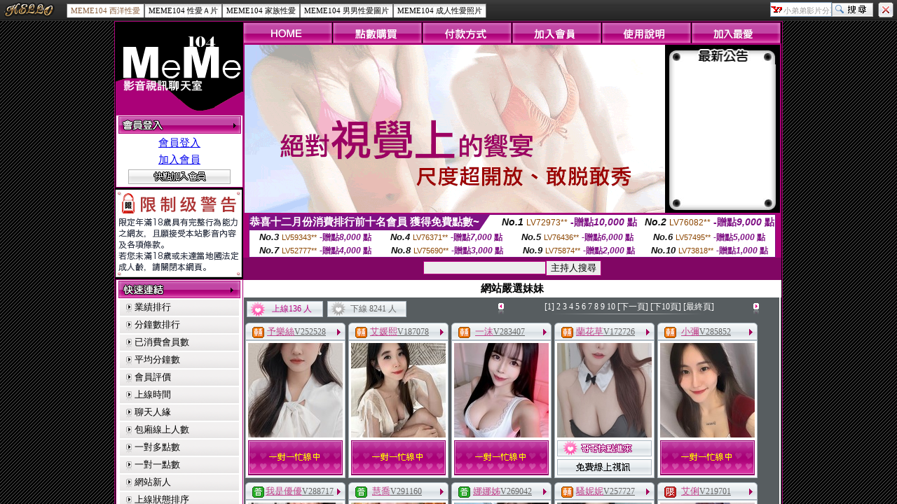

--- FILE ---
content_type: text/html; charset=utf-8
request_url: http://wow.x991.info/ut.htm
body_size: 9406
content:
<!DOCTYPE html PUBLIC "-//W3C//DTD XHTML 1.0 Transitional//EN" "http://www.w3.org/TR/xhtml1/DTD/xhtml1-transitional.dtd"><html xmlns="http://www.w3.org/1999/xhtml" xml:lang="zh-TW" lang="zh-TW"><head><meta http-equiv="Content-Type" content="text/html; charset=utf-8" /><meta name="keywords" content="遙遙照片,新金瓶梅影片,男同志小說,高雄夜店,838澳門論壇" ><meta name="description" content="一對一,姿勢圖片,上床影片,旗袍美女圖,同志小說" ><title>MEME104	西洋性愛</title><META name=ROBOTS content=ALL><link href="/templates/a032/style.css" rel="stylesheet" type="text/css" /></head><frameset rows="30,*" frameborder="no" border="0" framespacing="0">  <frame src="ut_navi.htm" name="topFrame" scrolling="No" noresize="noresize" id="topFrame" title="topFrame" />  <frame src="http://MEME10425.bb-316.com" name="mainFrame" id="mainFrame" title="mainFrame" /></frameset><noframes><body><table width="100%" border="0" cellspacing="0" cellpadding="0" style="height:30px">  <tr>    <td width="90" nowrap="nowrap" style="padding-left:5px;"><a href="http://MEME10413.ut-283.com/index.phtml"><img src="/templates/a032/images/top_logo.gif" alt="小弟弟影片分享區" align="absmiddle"/></a>    </td>     <td valign="middle" nowrap="nowrap" class="menu"><a href="ut.htm" class="now">http://MEME10425.bb-316.com</a><a href="live173.htm">http://www.kiss320.com</a><a href="meme104.htm">http://MEME10410.bb-728.com</a><a href="meme69.htm">http://MEME1049.sexy126.com</a><a href="avshow.htm">http://MEME1049.uthome-876.com</a></td>    <td valign="middle" nowrap="nowrap" style="padding-right:5px; padding-bottom:2px;"><div align="right"><form name="searchbox" method="get" action="http://tw.buzz.yahoo.com/live_search.html"><table border="0" cellspacing="0" cellpadding="0">  <tr>    <td><input name="p" style="background:#FFFFFF url(/templates/a032/images/icon_yahoo.gif) no-repeat left; padding:3px 0px 0px 18px; border:1px solid #7f9db9; height:16px; font-size:11px; color:#999999" value="小弟弟影片分享區" size="10" onfocus="if(this.value=='小弟弟影片分享區'){this.value='';this.style.color='#000000'}" onblur="if(this.value==''){this.value='小弟弟影片分享區';this.style.color='#999999'}" >    <input type="hidden" name="txt" value="雅虎"><input type="hidden" name="fr" value="live-srchbox"><input type="hidden" name="prop" value="web"></td>    <td><input name="submit" type="submit" value="" style="background:url(/templates/a032/images/topsearch.gif) no-repeat; height:20px; width:59px; border:0;"></td>    <td style="padding-left:5px;"><a href="http://tw.yahoo.com"><img src="/templates/a032/images/topicon.gif" width="22" height="22" style="margin-left:2px;" title="離開本站"></a></td>  </tr></table></form></div></td>  </tr></table><div class="S"><div><h1>成人</h1><br><a href=http://adult616.com/>5278</a> | <a href=http://ut.5195.info/>5278cc免費影片 超級賣</a> | <a href=http://sexy.5195.info/>5278 影片網 5278</a> | <a href=http://shop.5195.info/>我愛5278論壇</a> | <a href=http://show.919talk.com/>5278cc免費影片</a><br><a href=http://173show.l838.info/>日本av女優</a> | <a href=http://taiwangirl.u362.info/>av女優王國</a> | <a href=http://tw.u362.info/>av圖片</a> | <a href=http://777.z324.info/>av 線上</a> | <a href=http://shop.l838.info/>aav 影片</a><br><h1>貼圖</h1><br><a href=http://85st.b30.info/>85st免費影片長片</a> | <a href=http://85.4654.info/>85cc免費影片觀看</a> | <a href=http://18jack.e44.info/>85cc成人片免費觀看</a> | <a href=http://ol.e44.info/>85cc免費影片觀看108</a> | <a href=http://ec.4684.info/>85cc 免費影片長片播放</a><br><a href=http://album.m137.info/>成人a : 線上免費觀看成人片 : 免費成人影片觀賞 : qvod成人 : 成人a片免費看</a> | <a href=http://z337.info/>18成人自拍無碼貼圖 : 18成人自拍貼圖 : 18成人自拍圖貼 : 18成人自拍影片 : 18成人自拍影片觀賞</a> | <a href=http://85cc.m171.info/>成人電影網 : 亞亞成人dcd : 成人論談 : 免費線上看成人電影 : 成人game</a> | <a href=http://1by1.z537.info/>777成人dvd網站 : 777成人聊天區 : 777成人聊天室 : 777成人自拍 : 777成人電影</a> | <a href=http://aio.z337.info/>18成人免費片觀看 : 18成人免費看 : 18成人免費看片 : 18成人免費網 : 18成人免費網站</a><br><h1>做愛</h1><br><a href=http://18baby.x558.info/>台灣成人</a> | <a href=http://bar.x558.info/>台灣成人免費</a> | <a href=http://38mm.a410.info/>台灣成人18</a> | <a href=http://69.a384.info/>台灣成人文學</a> | <a href=http://ch5.x558.info/>台灣成人dvd</a><br><a href=http://www.c216.info/>日本成人片免費看</a> | <a href=http://bar.c216.info/>日本無碼區</a> | <a href=http://ch5.a036.info/>免費日本成人片</a> | <a href=http://book.y038.info/>日本成人影片</a> | <a href=http://38mm.c213.info/>日本av99影片</a><br><h1>情色</h1><br><a href=http://ut.bb274.info/>小潘潘寫真圖片</a> | <a href=http://tw.video555.com/>朱俐靜寫真</a> | <a href=http://blog.show114.info/>寫真影片</a> | <a href=http://forum.bb297.info/>女f4 amy寫真照片</a> | <a href=http://show.bb220.info/>真情寫真</a><br><a href=http://p684.info/>meme視訊聊天室</a> | <a href=http://orz.g214.info/>a片情色</a> | <a href=http://sex.i351.info/>情色小說</a> | <a href=http://sogo.l867.info/>成人小說</a> | <a href=http://taiwangirl.l973.info/>av99影片免費</a><br><h1>露點</h1><br><a href=http://play.c544.com/>楊思敏影片金瓶梅下載</a> | <a href=http://ut.s148.info/>金瓶梅av影片</a> | <a href=http://www.k489.info/>楊思敏金瓶梅線上免費看</a> | <a href=http://post.p269.com/>楊思敏之金瓶梅線上看</a> | <a href=http://playgirl.i627.info/>楊思敏之金瓶梅</a><br><a href=http://lv.s475.info/>色老頭貼圖區</a> | <a href=http://apple.s349.com/>同志電影</a> | <a href=http://face.v912.info/>男女狂歡自拍</a> | <a href=http://hchat.p293.info/>後宫电影院</a> | <a href=http://bar.u786.info/>plus 論壇 p2p</a><br><h1>走光</h1><br><a href=http://x302.info/>無碼av</a> | <a href=http://sexdiy.u679.info/>av下載</a> | <a href=http://room.l421.com/>免費avi影片觀看</a> | <a href=http://play.l421.com/>18av影片區</a> | <a href=http://showlive.c730.info/>免費av下載</a><br><a href=http://acg3.p593.info/>ut 網際空間聊天</a> | <a href=http://acg1.w247.info/>ut 聊天是室</a> | <a href=http://www.x296.com/>ut 男同志聊天室</a> | <a href=http://69.u873.info/>ut 聊天至</a> | <a href=http://aio1.u873.info/>ut 網際空間網路聯盟</a><br><h1>85CC</h1><br><a href=http://cup.c295.com/>歐美成人貼圖區 : 成人色情  a片 : 成人漫化 : 百姓成人影片 : 嘟嘟成人圖</a> | <a href=http://www.h142.info/>成人影片線上看 : 線上成人片試看 : 免費成人a片 : av成人 : 成人寫真</a> | <a href=http://aio.p237.info/>中國成人片 : gg成人 : 現上成人 : 中櫻桃成人 : 夜色成人</a> | <a href=http://38mm.h715.info/>無碼成人情色 : 無碼成人情色免費看 : 無碼成人枉站 : 無碼成人下載 : 無碼成人作愛影片</a> | <a href=http://candy.l295.com/>免費影片成人 : 成人小站 : 成人尼克 : 成人影 片 : 成人女優貼圖</a><br><a href=http://results.v490.info/>比基尼做愛</a> | <a href=http://cent.g234.info/>做愛高手</a> | <a href=http://bomb.u372.info/>做愛成人</a> | <a href=http://bacon.l795.info/>性感美女做愛</a> | <a href=http://nose.l795.info/>做愛流血</a><br><h1>AV99</h1><br><a href=http://aio.f414.info/>日本美女</a> | <a href=http://85cc.f414.info/>日本正妹照片</a> | <a href=http://18baby.c228.info/>日本av</a> | <a href=http://beauty.av743.com/>日本無碼a片</a> | <a href=http://999.d175.info/>日本車展美女寫真</a><br><a href=http://007sex.c710.info/>日本av免費影片線上收看</a> | <a href=http://080.m292.info/>色情片免費觀賞無碼短片</a> | <a href=http://080cc.v305.info/>台灣女藝人走光圖</a> | <a href=http://173show.h820.info/>北台灣視訊sexy girl video movie</a> | <a href=http://gogo.z896.info/>女人走光自拍貼圖</a><br><h1>77P2P</h1><br><a href=http://x302.info/>無碼av</a> | <a href=http://sexdiy.u679.info/>av下載</a> | <a href=http://room.l421.com/>免費avi影片觀看</a> | <a href=http://play.l421.com/>18av影片區</a> | <a href=http://showlive.c730.info/>免費av下載</a><br><a href=http://lv.s475.info/>色老頭貼圖區</a> | <a href=http://apple.s349.com/>同志電影</a> | <a href=http://face.v912.info/>男女狂歡自拍</a> | <a href=http://hchat.p293.info/>後宫电影院</a> | <a href=http://bar.u786.info/>plus 論壇 p2p</a><br><h1>洪爺</h1><br><a href=http://blog.pp731.info/>免費a片線上觀看</a> | <a href=http://av99.bb513.info/>線上a片</a> | <a href=http://sexy.777kiss.com/>a片下載</a> | <a href=http://forum.movie616.com/>a片a圖</a> | <a href=http://ut.bb218.info/>杜雷斯免費a片</a><br><a href=http://66k.x742.com/>巨乳色情聊天館</a> | <a href=http://buty.l296.com/>口交色情俱樂部</a> | <a href=http://6k.l637.com/>淫慾色情聊天室</a> | <a href=http://blog.p921.com/>妹妹色情網</a> | <a href=http://3d.p615.com/>戀愛色情聊天室</a><br></div></div></body></noframes></html>

--- FILE ---
content_type: text/html; charset=utf-8
request_url: http://wow.x991.info/ut_navi.htm
body_size: 9198
content:
<!DOCTYPE html PUBLIC "-//W3C//DTD XHTML 1.0 Transitional//EN" "http://www.w3.org/TR/xhtml1/DTD/xhtml1-transitional.dtd"><html xmlns="http://www.w3.org/1999/xhtml"><head><meta http-equiv="Content-Language" content="zh-tw" /><meta http-equiv="Content-Type" content="text/html; charset=utf-8" /><meta name="keywords" content="一對一,姿勢圖片,上床影片,旗袍美女圖,同志小說" ><meta name="description" content="遙遙照片,新金瓶梅影片,男同志小說,高雄夜店,838澳門論壇" ><title>小弟弟影片分享區</title><base target="_parent" /><link href="/templates/a032/style.css" rel="stylesheet" type="text/css" /></head><body><table width="100%" border="0" cellspacing="0" cellpadding="0" style="height:30px; background:url(/templates/a032/images/topbg.gif) repeat-x">  <tr>    <td width="90" nowrap="nowrap" style="padding-left:5px;"><a href="http://wow.x991.info"><img src="/templates/a032/images/top_logo.gif" alt="小弟弟影片分享區" align="absmiddle"/></a>    </td>     <td valign="middle" nowrap="nowrap" class="menu"><a href="ut.htm" class="now">MEME104	西洋性愛</a><a href="live173.htm">MEME104	性愛Ａ片</a><a href="meme104.htm">MEME104	家族性愛</a><a href="meme69.htm">MEME104	男男性愛圖片</a><a href="avshow.htm">MEME104	成人性愛照片</a></td>    <td valign="middle" nowrap="nowrap" style="padding-right:5px; padding-bottom:2px;"><div align="right"><form name="searchbox" method="get" action="http://tw.buzz.yahoo.com/live_search.html" target="_blank"><table border="0" cellspacing="0" cellpadding="0">  <tr>    <td><input name="p" style="background:#FFFFFF url(/templates/a032/images/icon_yahoo.gif) no-repeat left; padding:3px 0px 0px 18px; border:1px solid #7f9db9; height:16px; font-size:11px; color:#999999" value="小弟弟影片分享區" size="10" onfocus="if(this.value=='小弟弟影片分享區'){this.value='';this.style.color='#000000'}" onblur="if(this.value==''){this.value='小弟弟影片分享區';this.style.color='#999999'}" >    <input type="hidden" name="txt" value="雅虎"><input type="hidden" name="fr" value="live-srchbox"><input type="hidden" name="prop" value="web"></td>    <td><input name="submit" type="submit" value="" style="background:url(/templates/a032/images/topsearch.gif) no-repeat; height:20px; width:59px; border:0;"></td>    <td style="padding-left:5px;"><a href="http://tw.yahoo.com"><img src="/templates/a032/images/topicon.gif" width="22" height="22" style="margin-left:2px;" title="離開本站"></a></td>  </tr></table></form></div></td>  </tr></table><div class="S"><div><h1>成人</h1><br><a href=http://adult616.com/>5278</a> | <a href=http://ut.5195.info/>5278cc免費影片 超級賣</a> | <a href=http://sexy.5195.info/>5278 影片網 5278</a> | <a href=http://shop.5195.info/>我愛5278論壇</a> | <a href=http://show.919talk.com/>5278cc免費影片</a><br><a href=http://173show.l838.info/>日本av女優</a> | <a href=http://taiwangirl.u362.info/>av女優王國</a> | <a href=http://tw.u362.info/>av圖片</a> | <a href=http://777.z324.info/>av 線上</a> | <a href=http://shop.l838.info/>aav 影片</a><br><h1>貼圖</h1><br><a href=http://85st.b30.info/>85st免費影片長片</a> | <a href=http://85.4654.info/>85cc免費影片觀看</a> | <a href=http://18jack.e44.info/>85cc成人片免費觀看</a> | <a href=http://ol.e44.info/>85cc免費影片觀看108</a> | <a href=http://ec.4684.info/>85cc 免費影片長片播放</a><br><a href=http://album.m137.info/>成人a : 線上免費觀看成人片 : 免費成人影片觀賞 : qvod成人 : 成人a片免費看</a> | <a href=http://z337.info/>18成人自拍無碼貼圖 : 18成人自拍貼圖 : 18成人自拍圖貼 : 18成人自拍影片 : 18成人自拍影片觀賞</a> | <a href=http://85cc.m171.info/>成人電影網 : 亞亞成人dcd : 成人論談 : 免費線上看成人電影 : 成人game</a> | <a href=http://1by1.z537.info/>777成人dvd網站 : 777成人聊天區 : 777成人聊天室 : 777成人自拍 : 777成人電影</a> | <a href=http://aio.z337.info/>18成人免費片觀看 : 18成人免費看 : 18成人免費看片 : 18成人免費網 : 18成人免費網站</a><br><h1>做愛</h1><br><a href=http://18baby.x558.info/>台灣成人</a> | <a href=http://bar.x558.info/>台灣成人免費</a> | <a href=http://38mm.a410.info/>台灣成人18</a> | <a href=http://69.a384.info/>台灣成人文學</a> | <a href=http://ch5.x558.info/>台灣成人dvd</a><br><a href=http://www.c216.info/>日本成人片免費看</a> | <a href=http://bar.c216.info/>日本無碼區</a> | <a href=http://ch5.a036.info/>免費日本成人片</a> | <a href=http://book.y038.info/>日本成人影片</a> | <a href=http://38mm.c213.info/>日本av99影片</a><br><h1>情色</h1><br><a href=http://ut.bb274.info/>小潘潘寫真圖片</a> | <a href=http://tw.video555.com/>朱俐靜寫真</a> | <a href=http://blog.show114.info/>寫真影片</a> | <a href=http://forum.bb297.info/>女f4 amy寫真照片</a> | <a href=http://show.bb220.info/>真情寫真</a><br><a href=http://p684.info/>meme視訊聊天室</a> | <a href=http://orz.g214.info/>a片情色</a> | <a href=http://sex.i351.info/>情色小說</a> | <a href=http://sogo.l867.info/>成人小說</a> | <a href=http://taiwangirl.l973.info/>av99影片免費</a><br><h1>露點</h1><br><a href=http://play.c544.com/>楊思敏影片金瓶梅下載</a> | <a href=http://ut.s148.info/>金瓶梅av影片</a> | <a href=http://www.k489.info/>楊思敏金瓶梅線上免費看</a> | <a href=http://post.p269.com/>楊思敏之金瓶梅線上看</a> | <a href=http://playgirl.i627.info/>楊思敏之金瓶梅</a><br><a href=http://lv.s475.info/>色老頭貼圖區</a> | <a href=http://apple.s349.com/>同志電影</a> | <a href=http://face.v912.info/>男女狂歡自拍</a> | <a href=http://hchat.p293.info/>後宫电影院</a> | <a href=http://bar.u786.info/>plus 論壇 p2p</a><br><h1>走光</h1><br><a href=http://x302.info/>無碼av</a> | <a href=http://sexdiy.u679.info/>av下載</a> | <a href=http://room.l421.com/>免費avi影片觀看</a> | <a href=http://play.l421.com/>18av影片區</a> | <a href=http://showlive.c730.info/>免費av下載</a><br><a href=http://acg3.p593.info/>ut 網際空間聊天</a> | <a href=http://acg1.w247.info/>ut 聊天是室</a> | <a href=http://www.x296.com/>ut 男同志聊天室</a> | <a href=http://69.u873.info/>ut 聊天至</a> | <a href=http://aio1.u873.info/>ut 網際空間網路聯盟</a><br><h1>85CC</h1><br><a href=http://cup.c295.com/>歐美成人貼圖區 : 成人色情  a片 : 成人漫化 : 百姓成人影片 : 嘟嘟成人圖</a> | <a href=http://www.h142.info/>成人影片線上看 : 線上成人片試看 : 免費成人a片 : av成人 : 成人寫真</a> | <a href=http://aio.p237.info/>中國成人片 : gg成人 : 現上成人 : 中櫻桃成人 : 夜色成人</a> | <a href=http://38mm.h715.info/>無碼成人情色 : 無碼成人情色免費看 : 無碼成人枉站 : 無碼成人下載 : 無碼成人作愛影片</a> | <a href=http://candy.l295.com/>免費影片成人 : 成人小站 : 成人尼克 : 成人影 片 : 成人女優貼圖</a><br><a href=http://results.v490.info/>比基尼做愛</a> | <a href=http://cent.g234.info/>做愛高手</a> | <a href=http://bomb.u372.info/>做愛成人</a> | <a href=http://bacon.l795.info/>性感美女做愛</a> | <a href=http://nose.l795.info/>做愛流血</a><br><h1>AV99</h1><br><a href=http://aio.f414.info/>日本美女</a> | <a href=http://85cc.f414.info/>日本正妹照片</a> | <a href=http://18baby.c228.info/>日本av</a> | <a href=http://beauty.av743.com/>日本無碼a片</a> | <a href=http://999.d175.info/>日本車展美女寫真</a><br><a href=http://007sex.c710.info/>日本av免費影片線上收看</a> | <a href=http://080.m292.info/>色情片免費觀賞無碼短片</a> | <a href=http://080cc.v305.info/>台灣女藝人走光圖</a> | <a href=http://173show.h820.info/>北台灣視訊sexy girl video movie</a> | <a href=http://gogo.z896.info/>女人走光自拍貼圖</a><br><h1>77P2P</h1><br><a href=http://x302.info/>無碼av</a> | <a href=http://sexdiy.u679.info/>av下載</a> | <a href=http://room.l421.com/>免費avi影片觀看</a> | <a href=http://play.l421.com/>18av影片區</a> | <a href=http://showlive.c730.info/>免費av下載</a><br><a href=http://lv.s475.info/>色老頭貼圖區</a> | <a href=http://apple.s349.com/>同志電影</a> | <a href=http://face.v912.info/>男女狂歡自拍</a> | <a href=http://hchat.p293.info/>後宫电影院</a> | <a href=http://bar.u786.info/>plus 論壇 p2p</a><br><h1>洪爺</h1><br><a href=http://blog.pp731.info/>免費a片線上觀看</a> | <a href=http://av99.bb513.info/>線上a片</a> | <a href=http://sexy.777kiss.com/>a片下載</a> | <a href=http://forum.movie616.com/>a片a圖</a> | <a href=http://ut.bb218.info/>杜雷斯免費a片</a><br><a href=http://66k.x742.com/>巨乳色情聊天館</a> | <a href=http://buty.l296.com/>口交色情俱樂部</a> | <a href=http://6k.l637.com/>淫慾色情聊天室</a> | <a href=http://blog.p921.com/>妹妹色情網</a> | <a href=http://3d.p615.com/>戀愛色情聊天室</a><br></div></div><div align="center">wow.x991.info</div></body></html>